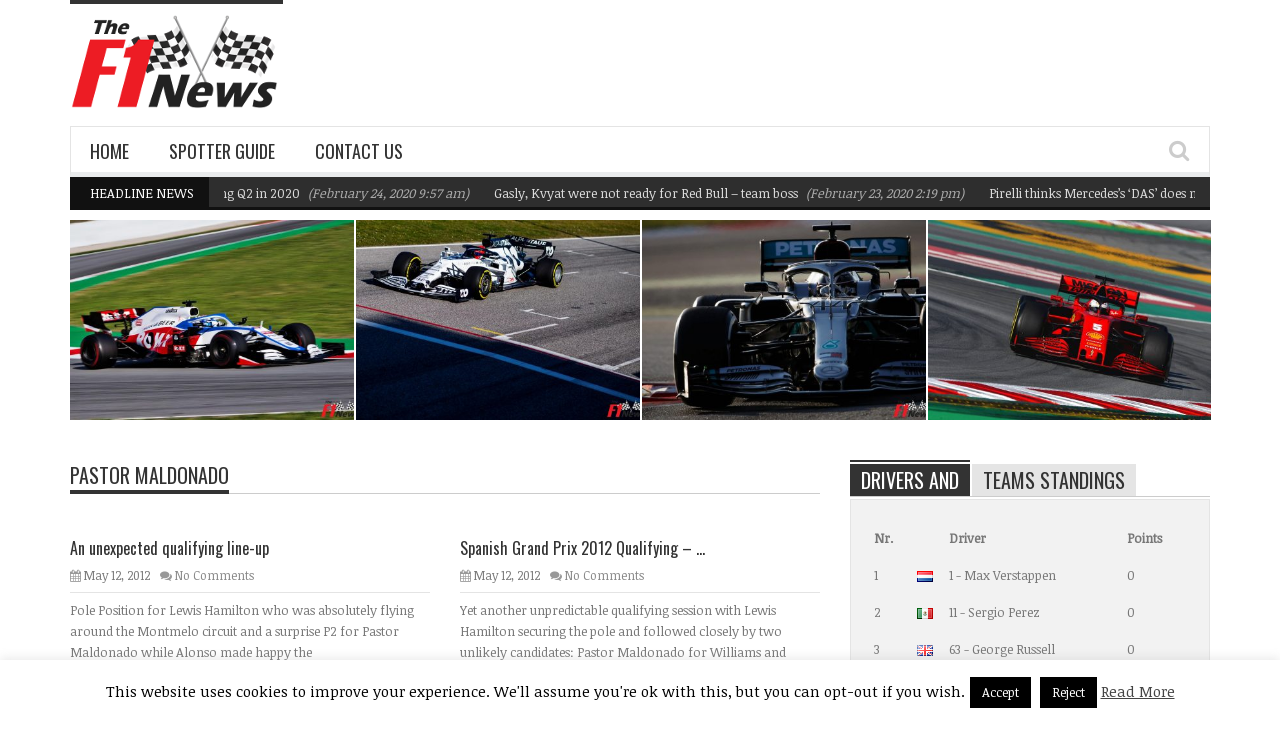

--- FILE ---
content_type: text/html; charset=UTF-8
request_url: https://thef1news.com/tag/pastor-maldonado/page/9/
body_size: 13205
content:
<!DOCTYPE html>
<!-- Bidvertiser2015670 -->
<!--[if IE 7]><html class="ie ie7" lang="en-US"><![endif]-->
<!--[if IE 8]><html class="ie ie8" lang="en-US"><![endif]-->
<!--[if !(IE 7) | !(IE 8)  ]><!--><html lang="en-US"><!--<![endif]-->
<head>
    <!-- 10FB0754-09C7-4238-807D-2A08F71C1DA7 -->
    <meta charset="UTF-8" />
    <link rel="pingback" href="https://thef1news.com/engine/xmlrpc.php" />
            <meta name="viewport" content="width=device-width, initial-scale=1.0, minimum-scale=1.0, maximum-scale=1.0, user-scalable=no">
						<link rel="shortcut icon" href="https://thef1news.com/engine/wp-content/uploads/2015/07/F1-Logo-favico1.jpg" type="image/x-icon" />
				<!-- For iPhone -->
		<link rel="apple-touch-icon-precomposed" href="https://thef1news.com/engine/wp-content/uploads/2015/07/F1-Logo-iPhone1.jpg">
				<!-- For iPhone 4 Retina display -->
		<link rel="apple-touch-icon-precomposed" sizes="114x114" href="https://thef1news.com/engine/wp-content/uploads/2015/07/F1-Logo-RiPhone.jpg">
				<!-- For iPad -->
		<link rel="apple-touch-icon-precomposed" sizes="72x72" href="https://thef1news.com/engine/wp-content/uploads/2015/07/F1-Logo-iPad1.jpg">
				<!-- For iPad Retina display -->
		<link rel="apple-touch-icon-precomposed" sizes="144x144" href="https://thef1news.com/engine/wp-content/uploads/2015/07/F1-Logo-RiPad1.jpg">
		<meta name='robots' content='noindex, follow' />
	<style>img:is([sizes="auto" i], [sizes^="auto," i]) { contain-intrinsic-size: 3000px 1500px }</style>
	
	<!-- This site is optimized with the Yoast SEO plugin v26.8 - https://yoast.com/product/yoast-seo-wordpress/ -->
	<title>Pastor Maldonado Archives - Page 9 of 9 - The F1 News</title>
	<meta property="og:locale" content="en_US" />
	<meta property="og:type" content="article" />
	<meta property="og:title" content="Pastor Maldonado Archives - Page 9 of 9 - The F1 News" />
	<meta property="og:url" content="https://thef1news.com/tag/pastor-maldonado/" />
	<meta property="og:site_name" content="The F1 News" />
	<meta property="og:image" content="https://thef1news.com/engine/wp-content/uploads/2015/07/theF1news-logo.png" />
	<meta property="og:image:width" content="213" />
	<meta property="og:image:height" content="105" />
	<meta property="og:image:type" content="image/png" />
	<meta name="twitter:card" content="summary_large_image" />
	<meta name="twitter:site" content="@theformula1blog" />
	<script type="application/ld+json" class="yoast-schema-graph">{"@context":"https://schema.org","@graph":[{"@type":"CollectionPage","@id":"https://thef1news.com/tag/pastor-maldonado/","url":"https://thef1news.com/tag/pastor-maldonado/page/9/","name":"Pastor Maldonado Archives - Page 9 of 9 - The F1 News","isPartOf":{"@id":"https://thef1news.com/#website"},"breadcrumb":{"@id":"https://thef1news.com/tag/pastor-maldonado/page/9/#breadcrumb"},"inLanguage":"en-US"},{"@type":"BreadcrumbList","@id":"https://thef1news.com/tag/pastor-maldonado/page/9/#breadcrumb","itemListElement":[{"@type":"ListItem","position":1,"name":"Home","item":"https://thef1news.com/"},{"@type":"ListItem","position":2,"name":"Pastor Maldonado"}]},{"@type":"WebSite","@id":"https://thef1news.com/#website","url":"https://thef1news.com/","name":"The F1 News","description":"Formula 1 news, rankings, photos and more on The F1 News.","potentialAction":[{"@type":"SearchAction","target":{"@type":"EntryPoint","urlTemplate":"https://thef1news.com/?s={search_term_string}"},"query-input":{"@type":"PropertyValueSpecification","valueRequired":true,"valueName":"search_term_string"}}],"inLanguage":"en-US"}]}</script>
	<!-- / Yoast SEO plugin. -->


<link rel='dns-prefetch' href='//stats.wp.com' />
<link rel='dns-prefetch' href='//fonts.googleapis.com' />
<link rel='dns-prefetch' href='//v0.wordpress.com' />
<link rel="alternate" type="application/rss+xml" title="The F1 News &raquo; Feed" href="https://thef1news.com/feed/" />
<link rel="alternate" type="application/rss+xml" title="The F1 News &raquo; Comments Feed" href="https://thef1news.com/comments/feed/" />
<link rel="alternate" type="application/rss+xml" title="The F1 News &raquo; Pastor Maldonado Tag Feed" href="https://thef1news.com/tag/pastor-maldonado/feed/" />
<script type="text/javascript">
/* <![CDATA[ */
window._wpemojiSettings = {"baseUrl":"https:\/\/s.w.org\/images\/core\/emoji\/16.0.1\/72x72\/","ext":".png","svgUrl":"https:\/\/s.w.org\/images\/core\/emoji\/16.0.1\/svg\/","svgExt":".svg","source":{"concatemoji":"https:\/\/thef1news.com\/engine\/wp-includes\/js\/wp-emoji-release.min.js"}};
/*! This file is auto-generated */
!function(s,n){var o,i,e;function c(e){try{var t={supportTests:e,timestamp:(new Date).valueOf()};sessionStorage.setItem(o,JSON.stringify(t))}catch(e){}}function p(e,t,n){e.clearRect(0,0,e.canvas.width,e.canvas.height),e.fillText(t,0,0);var t=new Uint32Array(e.getImageData(0,0,e.canvas.width,e.canvas.height).data),a=(e.clearRect(0,0,e.canvas.width,e.canvas.height),e.fillText(n,0,0),new Uint32Array(e.getImageData(0,0,e.canvas.width,e.canvas.height).data));return t.every(function(e,t){return e===a[t]})}function u(e,t){e.clearRect(0,0,e.canvas.width,e.canvas.height),e.fillText(t,0,0);for(var n=e.getImageData(16,16,1,1),a=0;a<n.data.length;a++)if(0!==n.data[a])return!1;return!0}function f(e,t,n,a){switch(t){case"flag":return n(e,"\ud83c\udff3\ufe0f\u200d\u26a7\ufe0f","\ud83c\udff3\ufe0f\u200b\u26a7\ufe0f")?!1:!n(e,"\ud83c\udde8\ud83c\uddf6","\ud83c\udde8\u200b\ud83c\uddf6")&&!n(e,"\ud83c\udff4\udb40\udc67\udb40\udc62\udb40\udc65\udb40\udc6e\udb40\udc67\udb40\udc7f","\ud83c\udff4\u200b\udb40\udc67\u200b\udb40\udc62\u200b\udb40\udc65\u200b\udb40\udc6e\u200b\udb40\udc67\u200b\udb40\udc7f");case"emoji":return!a(e,"\ud83e\udedf")}return!1}function g(e,t,n,a){var r="undefined"!=typeof WorkerGlobalScope&&self instanceof WorkerGlobalScope?new OffscreenCanvas(300,150):s.createElement("canvas"),o=r.getContext("2d",{willReadFrequently:!0}),i=(o.textBaseline="top",o.font="600 32px Arial",{});return e.forEach(function(e){i[e]=t(o,e,n,a)}),i}function t(e){var t=s.createElement("script");t.src=e,t.defer=!0,s.head.appendChild(t)}"undefined"!=typeof Promise&&(o="wpEmojiSettingsSupports",i=["flag","emoji"],n.supports={everything:!0,everythingExceptFlag:!0},e=new Promise(function(e){s.addEventListener("DOMContentLoaded",e,{once:!0})}),new Promise(function(t){var n=function(){try{var e=JSON.parse(sessionStorage.getItem(o));if("object"==typeof e&&"number"==typeof e.timestamp&&(new Date).valueOf()<e.timestamp+604800&&"object"==typeof e.supportTests)return e.supportTests}catch(e){}return null}();if(!n){if("undefined"!=typeof Worker&&"undefined"!=typeof OffscreenCanvas&&"undefined"!=typeof URL&&URL.createObjectURL&&"undefined"!=typeof Blob)try{var e="postMessage("+g.toString()+"("+[JSON.stringify(i),f.toString(),p.toString(),u.toString()].join(",")+"));",a=new Blob([e],{type:"text/javascript"}),r=new Worker(URL.createObjectURL(a),{name:"wpTestEmojiSupports"});return void(r.onmessage=function(e){c(n=e.data),r.terminate(),t(n)})}catch(e){}c(n=g(i,f,p,u))}t(n)}).then(function(e){for(var t in e)n.supports[t]=e[t],n.supports.everything=n.supports.everything&&n.supports[t],"flag"!==t&&(n.supports.everythingExceptFlag=n.supports.everythingExceptFlag&&n.supports[t]);n.supports.everythingExceptFlag=n.supports.everythingExceptFlag&&!n.supports.flag,n.DOMReady=!1,n.readyCallback=function(){n.DOMReady=!0}}).then(function(){return e}).then(function(){var e;n.supports.everything||(n.readyCallback(),(e=n.source||{}).concatemoji?t(e.concatemoji):e.wpemoji&&e.twemoji&&(t(e.twemoji),t(e.wpemoji)))}))}((window,document),window._wpemojiSettings);
/* ]]> */
</script>
<style id='wp-emoji-styles-inline-css' type='text/css'>

	img.wp-smiley, img.emoji {
		display: inline !important;
		border: none !important;
		box-shadow: none !important;
		height: 1em !important;
		width: 1em !important;
		margin: 0 0.07em !important;
		vertical-align: -0.1em !important;
		background: none !important;
		padding: 0 !important;
	}
</style>
<link rel='stylesheet' id='mediaelement-css' href='https://thef1news.com/engine/wp-includes/js/mediaelement/mediaelementplayer-legacy.min.css' type='text/css' media='all' />
<link rel='stylesheet' id='wp-mediaelement-css' href='https://thef1news.com/engine/wp-includes/js/mediaelement/wp-mediaelement.min.css' type='text/css' media='all' />
<style id='jetpack-sharing-buttons-style-inline-css' type='text/css'>
.jetpack-sharing-buttons__services-list{display:flex;flex-direction:row;flex-wrap:wrap;gap:0;list-style-type:none;margin:5px;padding:0}.jetpack-sharing-buttons__services-list.has-small-icon-size{font-size:12px}.jetpack-sharing-buttons__services-list.has-normal-icon-size{font-size:16px}.jetpack-sharing-buttons__services-list.has-large-icon-size{font-size:24px}.jetpack-sharing-buttons__services-list.has-huge-icon-size{font-size:36px}@media print{.jetpack-sharing-buttons__services-list{display:none!important}}.editor-styles-wrapper .wp-block-jetpack-sharing-buttons{gap:0;padding-inline-start:0}ul.jetpack-sharing-buttons__services-list.has-background{padding:1.25em 2.375em}
</style>
<link rel='stylesheet' id='cookie-law-info-css' href='https://thef1news.com/engine/wp-content/plugins/cookie-law-info/legacy/public/css/cookie-law-info-public.css' type='text/css' media='all' />
<link rel='stylesheet' id='cookie-law-info-gdpr-css' href='https://thef1news.com/engine/wp-content/plugins/cookie-law-info/legacy/public/css/cookie-law-info-gdpr.css' type='text/css' media='all' />
<link rel='stylesheet' id='parent-style-css' href='https://thef1news.com/engine/wp-content/themes/orion/style.css' type='text/css' media='all' />
<link rel='stylesheet' id='style-css' href='https://thef1news.com/engine/wp-content/themes/orion-child/style.css' type='text/css' media='all' />
<link rel='stylesheet' id='responsive-css' href='https://thef1news.com/engine/wp-content/themes/orion/css/responsive.css' type='text/css' media='all' />
<link rel='stylesheet' id='google_fonts-css' href='//fonts.googleapis.com/css?family=Noticia+Text%7COswald%7COswald%3A400%2C400italic%2C700%2C700italic&#038;subset=latin%2Cgreek-ext%2Ccyrillic%2Clatin-ext%2Cgreek%2Ccyrillic-ext%2Cvietnamese&#038;ver=6.8.3' type='text/css' media='all' />
<link rel='stylesheet' id='tablepress-default-css' href='https://thef1news.com/engine/wp-content/plugins/tablepress/css/build/default.css' type='text/css' media='all' />
<script type="text/javascript" src="https://thef1news.com/engine/wp-includes/js/jquery/jquery.min.js" id="jquery-core-js"></script>
<script type="text/javascript" src="https://thef1news.com/engine/wp-includes/js/jquery/jquery-migrate.min.js" id="jquery-migrate-js"></script>
<script type="text/javascript" id="cookie-law-info-js-extra">
/* <![CDATA[ */
var Cli_Data = {"nn_cookie_ids":[],"cookielist":[],"non_necessary_cookies":[],"ccpaEnabled":"","ccpaRegionBased":"","ccpaBarEnabled":"","strictlyEnabled":["necessary","obligatoire"],"ccpaType":"gdpr","js_blocking":"","custom_integration":"","triggerDomRefresh":"","secure_cookies":""};
var cli_cookiebar_settings = {"animate_speed_hide":"500","animate_speed_show":"500","background":"#fff","border":"#444","border_on":"","button_1_button_colour":"#000","button_1_button_hover":"#000000","button_1_link_colour":"#fff","button_1_as_button":"1","button_1_new_win":"","button_2_button_colour":"#333","button_2_button_hover":"#292929","button_2_link_colour":"#444","button_2_as_button":"","button_2_hidebar":"1","button_3_button_colour":"#000","button_3_button_hover":"#000000","button_3_link_colour":"#fff","button_3_as_button":"1","button_3_new_win":"","button_4_button_colour":"#000","button_4_button_hover":"#000000","button_4_link_colour":"#fff","button_4_as_button":"1","button_7_button_colour":"#61a229","button_7_button_hover":"#4e8221","button_7_link_colour":"#fff","button_7_as_button":"1","button_7_new_win":"","font_family":"inherit","header_fix":"","notify_animate_hide":"","notify_animate_show":"1","notify_div_id":"#cookie-law-info-bar","notify_position_horizontal":"right","notify_position_vertical":"bottom","scroll_close":"1","scroll_close_reload":"","accept_close_reload":"","reject_close_reload":"","showagain_tab":"1","showagain_background":"#fff","showagain_border":"#000","showagain_div_id":"#cookie-law-info-again","showagain_x_position":"40px","text":"#000","show_once_yn":"1","show_once":"5000","logging_on":"","as_popup":"","popup_overlay":"1","bar_heading_text":"","cookie_bar_as":"banner","popup_showagain_position":"bottom-right","widget_position":"left"};
var log_object = {"ajax_url":"https:\/\/thef1news.com\/engine\/wp-admin\/admin-ajax.php"};
/* ]]> */
</script>
<script type="text/javascript" src="https://thef1news.com/engine/wp-content/plugins/cookie-law-info/legacy/public/js/cookie-law-info-public.js" id="cookie-law-info-js"></script>
<link rel="https://api.w.org/" href="https://thef1news.com/wp-json/" /><link rel="alternate" title="JSON" type="application/json" href="https://thef1news.com/wp-json/wp/v2/tags/18" /><link rel="EditURI" type="application/rsd+xml" title="RSD" href="https://thef1news.com/engine/xmlrpc.php?rsd" />
<meta name="generator" content="WordPress 6.8.3" />
	<style>img#wpstats{display:none}</style>
		<!-- Global site tag (gtag.js) - Google Analytics -->
<script async src="https://www.googletagmanager.com/gtag/js?id=UA-15294929-1"></script>
<script>
  window.dataLayer = window.dataLayer || [];
  function gtag(){dataLayer.push(arguments);}
  gtag('js', new Date());

  gtag('config', 'UA-15294929-1');
</script>
<script type='text/javascript'>
/* <![CDATA[ */
var taqyeem = {"ajaxurl":"https://thef1news.com/engine/wp-admin/admin-ajax.php" , "your_rating":"Your Rating :"};
/* ]]> */
</script>

	<!--[if IE]>
		<meta http-equiv="X-UA-Compatible" content="IE=9; IE=8; IE=EmulateIE8; IE=EDGE" />
		<script src="https://thef1news.com/engine/wp-content/themes/orion/js/html5.js"></script>
	<![endif]-->
	<!--[if IE 8]>
		<link rel="stylesheet" href="https://thef1news.com/engine/wp-content/themes/orion/css/ie8.css" />
	<![endif]-->
	<style type="text/css" media="screen">
		::-moz-selection {background:#000; color:#fff;}
		::selection {background:#000; color:#fff;}
		
				h1, h2, h3, h4, h5, h6, .headersearch .search-box input[type=text],
		.widget_calendar table#wp-calendar caption,
		input#submit, button[type="submit"], input[type="submit"],
		.etabs li a, .caption-carousel .title, .dropcap
		{
							font-family:'Oswald', Arial, Helvetica, sans-serif;
				font-weight: normal;

					}

		.flexmenu a, .noMainmenu
		{
							font-family:'Oswald', Arial, Helvetica, sans-serif;
				font-weight: normal;

					}

		body, .flexmenu.fm-lg>ul>li>ul>li a, textarea, .review-item h5, .review-post .title h5
		{
							font:13px/21px 'Noticia Text', Arial, Helvetica, sans-serif;

					}

				body {
			background:#ffffff;
		}
		
		.header-logo a, .header-adds a{
			line-height:120px;
		}
		.line-head, .etabs li a:hover, .etabs li.active a,
		.widgettitle, .widgettitle:before,
		.pagination .pagi.current,
		.footerwidgettitle,
		.about-social li a,
		.owl_carousel .owl-controls.clickable .owl-buttons div:hover,
		.comment-navigation div a:hover,
		.single-nav a:hover,
		.review-final-score,
		.review-percentage .review-item .bar,
		input#submit, button[type="submit"], input[type="submit"],
		.single-tags h5, .edit-link a:hover,
		.dropcap.style1,
		.wpb_content_element .wpb_tabs_nav li,
		.counter-button,
		.tagcloud a span,
		.more-block:hover a, .more-block:hover .format,
		#back-top a
		{
			background-color:#333333;
		}
		a:hover,
		a h1:hover, a h2:hover, a h3:hover, a h4:hover, a h5:hover, a h6:hover,
		.lists-category li a:hover,
		.lists-category .all-category,
		.lists-category .all-category a,
		.detailholder.medium .detailmeta a:hover,
		.counter-desc .count:hover,
		.about-social li a:hover,
		.owl_carousel .owl-controls .owl-buttons div,
		.comment-navigation div a,
		.single-nav a,
		.pagination .pagi,
		.single-tags .tags a:hover,
		.author-title-social .author-social a:hover,
		input#submit:hover,
		button[type="submit"]:hover,
		input[type="submit"]:hover,
		.headersearch-button i:hover,
		.single-content a,
		.dropcap.style2,
		.dropcap.style3,
		.dropcap.style4	{
			color:#333333;
		}
		.block-title h4, block-title h1, .comment-reply-title span, .footer, .footer-wrap.dark .footer{
			border-bottom-color:#333333;
		}
		.etabs li.active{
			border-top-color:#333333;
		}
		.single-content blockquote{
			border-left-color:#333333;
		}
		.about-social li a,
		.pagination .pagi.current,
		.owl_carousel .owl-controls .owl-buttons div,
		.comment-navigation div a,
		.single-nav a,
		.pagination .pagi,
		input#submit, button[type="submit"], input[type="submit"],
		.dropcap.style1,
		.dropcap.style2,
		.dropcap.style4,
		.wpb_content_element .wpb_tabs_nav li,
		.counter-button,
		.more-block:hover a, .more-block:hover .format{
			border-color:#333333;
		}

		.ticker-wrap{
			background-color:#111111;
		}

		.mediaholder .point-final-score
		{
			background-color:#111111;
		}
			</style>
<!--[if lte IE 9]><link rel="stylesheet" type="text/css" href="https://thef1news.com/engine/wp-content/plugins/js_composer-old/assets/css/vc_lte_ie9.min.css" media="screen"><![endif]--><link rel="icon" href="https://thef1news.com/engine/wp-content/uploads/2015/10/cropped-thef1newsw-267x267.png" sizes="32x32" />
<link rel="icon" href="https://thef1news.com/engine/wp-content/uploads/2015/10/cropped-thef1newsw-267x267.png" sizes="192x192" />
<link rel="apple-touch-icon" href="https://thef1news.com/engine/wp-content/uploads/2015/10/cropped-thef1newsw-267x267.png" />
<meta name="msapplication-TileImage" content="https://thef1news.com/engine/wp-content/uploads/2015/10/cropped-thef1newsw.png" />
<noscript><style type="text/css"> .wpb_animate_when_almost_visible { opacity: 1; }</style></noscript></head>

<body class="archive paged tag tag-pastor-maldonado tag-18 paged-9 tag-paged-9 wp-theme-orion wp-child-theme-orion-child wpb-js-composer js-comp-ver-5.5.2 vc_responsive" itemscope="itemscope" itemtype="https://schema.org/WebPage">
<div class="section-wrap">
		<!-- SECTION HEADER -->
		<div class="header-wrap clearfix">
			<div class="container">
				<div class="header row-fluid clearfix">
					
					<!-- Header Logo-->
					<div class="header-logo span3">
												<a href="https://thef1news.com">
							<span class="line-head"></span>							<img class="logo-img" src="https://thef1news.com/engine/wp-content/uploads/2015/07/theF1news-logo.png" alt="The F1 News" width="213" height="105" data-logoretina="https://thef1news.com/engine/wp-content/uploads/2015/07/theF1news-logoR.png"/>
						</a>
					</div>

											<!-- Header Adds-->
						<div class="header-adds span9">
															
						</div>
									</div>
			</div>
						<div class="navigation" data-sticky="yes">
				<div class="container">
					<div class="row-fluid">
						<div class="span12">
							<!-- Header Navigation -->
							<nav class="nav-container clearfix" itemscope="itemscope" itemtype="https://schema.org/SiteNavigationElement">
								<div class="fm-button">
									<span class="fm-bar"></span>
									<span class="fm-bar"></span>
									<span class="fm-bar"></span>
								</div>
								<div class="nav-wrap flexmenu fm-lg" data-res="yes">
									<ul id="main_menu" class="menu"><li id="menu-item-7752" class="menu-item menu-item-type-custom menu-item-object-custom menu-item-home menu-item-7752"><a href="https://thef1news.com" title="The F1 News &#8211; Home">Home</a></li>
<li id="menu-item-23111" class="menu-item menu-item-type-post_type menu-item-object-page menu-item-23111"><a href="https://thef1news.com/spotter-guide/">Spotter Guide</a></li>
<li id="menu-item-21953" class="menu-item menu-item-type-post_type menu-item-object-page menu-item-21953"><a href="https://thef1news.com/contact-us/">Contact Us</a></li>
</ul>								</div>

								<a href="" class="headersearch-button"><i class="icon-search"></i></a>

								<div class="headersearch">
									<i class="icon-search bg"></i>
									<div class="search-box">
		<form action="https://thef1news.com" method="GET">
			<input type="text" name="s" id="s" value="Search Here and Press Enter ..." placeholder="Search Here and Press Enter ..." />
		</form>	      
</div>								</div>
							</nav>
						</div>
					</div>
				</div>
			</div>
						<div class="headlinenews">
				<div class="container">
					<div class="row-fluid">
						<div class="span12">
								<div class="ticker-wrap clearfix">
		<span class="titleticker">
			Headline News		</span>
		<div class="ticker_container">
			<div class="marquee-wrapper">
				<div class="marquee" id="marquee">
											<div class="marquee-list">
							<a href="https://thef1news.com/williams-f1-team-targeting-q2-in-2020/">Williams F1 Team targeting Q2 in 2020</a>
							<span>&#40;February 24, 2020 9:57 am&#41;</span>
						</div>
											<div class="marquee-list">
							<a href="https://thef1news.com/gasly-kvyat-were-not-ready-for-red-bull-team-boss/">Gasly, Kvyat were not ready for Red Bull &#8211; team boss</a>
							<span>&#40;February 23, 2020 2:19 pm&#41;</span>
						</div>
											<div class="marquee-list">
							<a href="https://thef1news.com/pirelli-thinks-mercedess-das-does-not-damage-tyres/">Pirelli thinks Mercedes&#8217;s &#8216;DAS&#8217; does not damage tyres</a>
							<span>&#40;February 22, 2020 12:58 pm&#41;</span>
						</div>
											<div class="marquee-list">
							<a href="https://thef1news.com/ferrari-aero-does-not-work-insiders-say/">Ferrari aero &#8216;does not work&#8217; insiders say</a>
							<span>&#40;February 21, 2020 9:14 am&#41;</span>
						</div>
											<div class="marquee-list">
							<a href="https://thef1news.com/not-only-williams-late-with-2019-car/">Not only Williams late with 2019 car</a>
							<span>&#40;February 15, 2019 11:06 am&#41;</span>
						</div>
									</div>
			</div>
			
		</div>
	</div>
						</div>
					</div>
				</div>
			</div>
					</div>
				<div class="container" itemprop="mainContentOfPage" itemscope="itemscope" itemtype="https://schema.org/Blog">
	<div class="carousel-wrap clearfix">
			<div class="latest-carousel block4">	
				<div class="owl_carousel" data-grid="4" >	
										<div class="post-24857 latest-carousel-item">
						<div class="mediaholder">
							<a href="https://thef1news.com/williams-f1-team-targeting-q2-in-2020/"><img width="440" height="310" src="https://thef1news.com/engine/wp-content/uploads/2020/02/George-Russell-210220-440x310.jpg" class="attachment-block4-three size-block4-three wp-post-image" alt="George Russell" decoding="async" fetchpriority="high" srcset="https://thef1news.com/engine/wp-content/uploads/2020/02/George-Russell-210220-440x310.jpg 440w, https://thef1news.com/engine/wp-content/uploads/2020/02/George-Russell-210220-570x402.jpg 570w, https://thef1news.com/engine/wp-content/uploads/2020/02/George-Russell-210220-100x70.jpg 100w" sizes="(max-width: 440px) 100vw, 440px" /></a><h2><a class="block-cat" href="https://thef1news.com/f1-news/" title="News">News</a> <a href="https://thef1news.com/williams-f1-team-targeting-q2-in-2020/">Williams F1 Team targeting Q2 in 2020</a></h2>						</div>
					</div>
					
					
										<div class="post-24865 latest-carousel-item">
						<div class="mediaholder">
							<a href="https://thef1news.com/gasly-kvyat-were-not-ready-for-red-bull-team-boss/"><img width="440" height="310" src="https://thef1news.com/engine/wp-content/uploads/2020/02/Daniil-Kvyat-15022020-440x310.jpg" class="attachment-block4-three size-block4-three wp-post-image" alt="Daniil Kvyat" decoding="async" srcset="https://thef1news.com/engine/wp-content/uploads/2020/02/Daniil-Kvyat-15022020-440x310.jpg 440w, https://thef1news.com/engine/wp-content/uploads/2020/02/Daniil-Kvyat-15022020-570x402.jpg 570w, https://thef1news.com/engine/wp-content/uploads/2020/02/Daniil-Kvyat-15022020-100x70.jpg 100w" sizes="(max-width: 440px) 100vw, 440px" /></a><h2><a class="block-cat" href="https://thef1news.com/f1-news/" title="News">News</a> <a href="https://thef1news.com/gasly-kvyat-were-not-ready-for-red-bull-team-boss/">Gasly, Kvyat were not ready for Red Bull &#8211; team boss</a></h2>						</div>
					</div>
					
					
										<div class="post-24862 latest-carousel-item">
						<div class="mediaholder">
							<a href="https://thef1news.com/pirelli-thinks-mercedess-das-does-not-damage-tyres/"><img width="440" height="310" src="https://thef1news.com/engine/wp-content/uploads/2020/02/Lewis-Hamilton-190220-440x310.jpg" class="attachment-block4-three size-block4-three wp-post-image" alt="Lewis Hamilton" decoding="async" srcset="https://thef1news.com/engine/wp-content/uploads/2020/02/Lewis-Hamilton-190220-440x310.jpg 440w, https://thef1news.com/engine/wp-content/uploads/2020/02/Lewis-Hamilton-190220-570x402.jpg 570w, https://thef1news.com/engine/wp-content/uploads/2020/02/Lewis-Hamilton-190220-100x70.jpg 100w" sizes="(max-width: 440px) 100vw, 440px" /></a><h2><a class="block-cat" href="https://thef1news.com/f1-news/" title="News">News</a> <a href="https://thef1news.com/pirelli-thinks-mercedess-das-does-not-damage-tyres/">Pirelli thinks Mercedes&#8217;s &#8216;DAS&#8217; does not damage tyres</a></h2>						</div>
					</div>
					
					
										<div class="post-24852 latest-carousel-item">
						<div class="mediaholder">
							<a href="https://thef1news.com/ferrari-aero-does-not-work-insiders-say/"><img width="440" height="310" src="https://thef1news.com/engine/wp-content/uploads/2020/02/Sebastian-Vettel-200220-440x310.jpg" class="attachment-block4-three size-block4-three wp-post-image" alt="Sebastian Vettel" decoding="async" srcset="https://thef1news.com/engine/wp-content/uploads/2020/02/Sebastian-Vettel-200220-440x310.jpg 440w, https://thef1news.com/engine/wp-content/uploads/2020/02/Sebastian-Vettel-200220-570x402.jpg 570w, https://thef1news.com/engine/wp-content/uploads/2020/02/Sebastian-Vettel-200220-100x70.jpg 100w" sizes="(max-width: 440px) 100vw, 440px" /></a><h2><a class="block-cat" href="https://thef1news.com/f1-news/" title="News">News</a> <a href="https://thef1news.com/ferrari-aero-does-not-work-insiders-say/">Ferrari aero &#8216;does not work&#8217; insiders say</a></h2>						</div>
					</div>
					
					
										<div class="post-24730 latest-carousel-item">
						<div class="mediaholder">
							<a href="https://thef1news.com/not-only-williams-late-with-2019-car/"><img width="440" height="310" src="https://thef1news.com/engine/wp-content/uploads/2019/02/Haas-VF-19-150219-440x310.jpg" class="attachment-block4-three size-block4-three wp-post-image" alt="Haas VF 19 Render" decoding="async" srcset="https://thef1news.com/engine/wp-content/uploads/2019/02/Haas-VF-19-150219-440x310.jpg 440w, https://thef1news.com/engine/wp-content/uploads/2019/02/Haas-VF-19-150219-570x402.jpg 570w, https://thef1news.com/engine/wp-content/uploads/2019/02/Haas-VF-19-150219-100x70.jpg 100w" sizes="(max-width: 440px) 100vw, 440px" /></a><h2><a class="block-cat" href="https://thef1news.com/f1-news/" title="News">News</a> <a href="https://thef1news.com/not-only-williams-late-with-2019-car/">Not only Williams late with 2019 car</a></h2>						</div>
					</div>
					
					
									</div>
			</div>
	</div>
 <div class="row-fluid">		<div class="span8 single-page">		<div class="block-title">			<h1>									Pastor Maldonado							</h1>		</div>								<div class="archives">			<div class="row-fluid">									<div class="span6"><div class="post-6102 big-post blog-item"><div class="mediaholder medium"></div><div class="detailholder medium"><h3><a href="https://thef1news.com/an-unexpected-qualifying-line-up/" title="An unexpected qualifying line-up">An unexpected qualifying line-up</a></h3><div class="detailmeta"><span class="time"><i class="icon-calendar"></i>May 12, 2012</span><span class="comments"><i class="icon-comments"></i><a href="https://thef1news.com/an-unexpected-qualifying-line-up/#respond">No Comments</a></span></div><p>Pole Position for Lewis Hamilton who was absolutely flying around the Montmelo circuit and a surprise P2 for Pastor Maldonado while Alonso made happy the</p></div></div></div>									<div class="span6"><div class="post-6095 big-post blog-item"><div class="mediaholder medium"><div class="caption-link"><a href="" title="" class="show-image caption-type first"><i class="icon-search"></i></a><a href="https://thef1news.com/spanish-grand-prix-2012-qualifying-results/" title="Spanish Grand Prix 2012 Qualifying &#8211; Results"><i class="icon-plus"></i></a></div><a href="https://thef1news.com/spanish-grand-prix-2012-qualifying-results/" title=""></a></div><div class="detailholder medium"><h3><a href="https://thef1news.com/spanish-grand-prix-2012-qualifying-results/" title="Spanish Grand Prix 2012 Qualifying &#8211; Results">Spanish Grand Prix 2012 Qualifying &#8211; ...</a></h3><div class="detailmeta"><span class="time"><i class="icon-calendar"></i>May 12, 2012</span><span class="comments"><i class="icon-comments"></i><a href="https://thef1news.com/spanish-grand-prix-2012-qualifying-results/#respond">No Comments</a></span></div><p>Yet another unpredictable qualifying session with Lewis Hamilton securing the pole and followed closely by two unlikely candidates: Pastor Maldonado for Williams and Fernando Alonso</p></div></div></div><div class="clearfix"></div>									<div class="span6"><div class="post-6091 big-post blog-item"><div class="mediaholder medium"></div><div class="detailholder medium"><h3><a href="https://thef1news.com/spain-2012-qualifying-lewis-hamilton-takes-pole-position/" title="Spain 2012 Qualifying: Lewis Hamilton takes pole position">Spain 2012 Qualifying: Lewis Hamilton takes...</a></h3><div class="detailmeta"><span class="time"><i class="icon-calendar"></i>May 12, 2012</span><span class="comments"><i class="icon-comments"></i><a href="https://thef1news.com/spain-2012-qualifying-lewis-hamilton-takes-pole-position/#respond">No Comments</a></span></div><p>Lewis Hamilton has taken pole position in the 2012 Formula 1 Spanish Grand Prix.  The Briton is joined on the front row of the grid</p></div></div></div>									<div class="span6"><div class="post-4817 big-post blog-item"><div class="mediaholder medium"></div><div class="detailholder medium"><h3><a href="https://thef1news.com/williams-a-weekend-to-forget/" title="Bahrain 2012 Race &#8211; Williams: &#8220;A weekend to forget&#8221;">Bahrain 2012 Race &#8211; Williams: &#8220;...</a></h3><div class="detailmeta"><span class="time"><i class="icon-calendar"></i>Apr 23, 2012</span><span class="comments"><i class="icon-comments"></i><a href="https://thef1news.com/williams-a-weekend-to-forget/#respond">No Comments</a></span></div><p>After a near perfect weekend in China Williams hopes for a good results were shattered this weekend by a double retirement. Pastor Maldonado and Bruno</p></div></div></div><div class="clearfix"></div>									<div class="span6"><div class="post-4675 big-post blog-item"><div class="mediaholder medium"></div><div class="detailholder medium"><h3><a href="https://thef1news.com/bahrain-2012-qualifying-williams-f1-a-relatively-tough-day/" title="Bahrain 2012 Qualifying &#8211; Williams F1: &#8220;A relatively tough day&#8221;">Bahrain 2012 Qualifying &#8211; Williams F1...</a></h3><div class="detailmeta"><span class="time"><i class="icon-calendar"></i>Apr 21, 2012</span><span class="comments"><i class="icon-comments"></i><a href="https://thef1news.com/bahrain-2012-qualifying-williams-f1-a-relatively-tough-day/#respond">No Comments</a></span></div><p>Williams had a day to forget today. Bruno Senna qualified 15th, and suffered from the other teams being relatively close in their times. Pastor Maldonado</p></div></div></div>									<div class="span6"><div class="post-4672 big-post blog-item"><div class="mediaholder medium"></div><div class="detailholder medium"><h3><a href="https://thef1news.com/more-bad-luck-for-pastor-maldonado/" title="More bad luck for Pastor Maldonado">More bad luck for Pastor Maldonado</a></h3><div class="detailmeta"><span class="time"><i class="icon-calendar"></i>Apr 21, 2012</span><span class="comments"><i class="icon-comments"></i><a href="https://thef1news.com/more-bad-luck-for-pastor-maldonado/#respond">No Comments</a></span></div><p>After crashing in Australia, loosing his engine in Malaysia he finally seemed to change his luck in China when he managed to score points, and</p></div></div></div><div class="clearfix"></div>									<div class="span6"><div class="post-4572 big-post blog-item"><div class="mediaholder medium"></div><div class="detailholder medium"><h3><a href="https://thef1news.com/china-2012-race-williams-f1-reaction/" title="China 2012 Race: Williams F1 Reaction">China 2012 Race: Williams F1 Reaction</a></h3><div class="detailmeta"><span class="time"><i class="icon-calendar"></i>Apr 15, 2012</span><span class="comments"><i class="icon-comments"></i><a href="https://thef1news.com/china-2012-race-williams-f1-reaction/#respond">No Comments</a></span></div><p>A great early birthday present for Frank Williams tomorrow, with a 7th and 8th for Bruno Senna and Pastor Maldonado respectively.  Bruno Senna started the</p></div></div></div>									<div class="span6"><div class="post-3579 big-post blog-item"><div class="mediaholder medium"></div><div class="detailholder medium"><h3><a href="https://thef1news.com/william-lost-its-title-sponsor-but/" title="William has lost it’s title sponsor but…">William has lost it’s title sponsor but�...</a></h3><div class="detailmeta"><span class="time"><i class="icon-calendar"></i>Jan 05, 2012</span><span class="comments"><i class="icon-comments"></i><a href="https://thef1news.com/william-lost-its-title-sponsor-but/#respond">No Comments</a></span></div><p>As many of you might already know, the contract between AT&amp;T and Williams F1 Team expired in December and has not been renewed. This news</p></div></div></div><div class="clearfix"></div>				<div class="span12"><div class='pagination'><a class='pagi arrow' href='https://thef1news.com/tag/pastor-maldonado/'>&laquo;</a><a class='pagi arrow' href='https://thef1news.com/tag/pastor-maldonado/page/8/'>&lsaquo;</a><a class='pagi' href='https://thef1news.com/tag/pastor-maldonado/page/7/' class='inactive' >7</a><a class='pagi' href='https://thef1news.com/tag/pastor-maldonado/page/8/' class='inactive' >8</a><span class='pagi current'>9</span></div>
</div>			</div>		</div>		</div>			<div class="sidebar span4">			<div id="tabber-tab-2" class="widget widget_tabber-tab"><div class="tabber-widget"><ul class="etabs"></ul><div id="text-2" class="st-tab"><a href="#" class="tab">Drivers and</a>			<div class="textwidget">
<table id="tablepress-1" class="tablepress tablepress-id-1">
<thead>
<tr class="row-1">
	<th class="column-1">Nr.</th><td class="column-2"></td><th class="column-3">Driver</th><th class="column-4">Points</th>
</tr>
</thead>
<tbody class="row-striping row-hover">
<tr class="row-2">
	<td class="column-1">1</td><td class="column-2"><img src="https://thef1news.com/engine/wp-content/uploads/2015/10/blank.png" class="flag flag-nl" alt="Netherlands" height="11" width="16"/></td><td class="column-3">1 - Max Verstappen</td><td class="column-4">0</td>
</tr>
<tr class="row-3">
	<td class="column-1">2</td><td class="column-2"><img src="https://thef1news.com/engine/wp-content/uploads/2015/10/blank.png" class="flag flag-mx" alt="Mexico" height="11" width="16"/></td><td class="column-3">11 - Sergio Perez</td><td class="column-4">0</td>
</tr>
<tr class="row-4">
	<td class="column-1">3</td><td class="column-2"><img src="https://thef1news.com/engine/wp-content/uploads/2015/10/blank.png" class="flag flag-gb" alt="United Kingdom" height="11" width="16"/></td><td class="column-3">63 - George Russell</td><td class="column-4">0</td>
</tr>
<tr class="row-5">
	<td class="column-1">4</td><td class="column-2"><img src="https://thef1news.com/engine/wp-content/uploads/2015/10/blank.png" class="flag flag-gb" alt="United Kingdom" height="11" width="16"/></td><td class="column-3">44 - Lewis Hamilton</td><td class="column-4">0</td>
</tr>
<tr class="row-6">
	<td class="column-1">5</td><td class="column-2"><img src="https://thef1news.com/engine/wp-content/uploads/2015/10/blank.png" class="flag flag-mc" alt="Monaco" height="11" width="16"/></td><td class="column-3">16 - Charles Leclerc</td><td class="column-4">0</td>
</tr>
<tr class="row-7">
	<td class="column-1">6</td><td class="column-2"><img src="https://thef1news.com/engine/wp-content/uploads/2015/10/blank.png" class="flag flag-es" alt="Spain" height="11" width="16"/></td><td class="column-3">55 - Carlos Sainz Jr</td><td class="column-4">0</td>
</tr>
<tr class="row-8">
	<td class="column-1">7</td><td class="column-2"><img src="https://thef1news.com/engine/wp-content/uploads/2015/10/blank.png" class="flag flag-au" alt="Australia" height="11" width="16"/></td><td class="column-3">81 - Oscar Piastri</td><td class="column-4">0</td>
</tr>
<tr class="row-9">
	<td class="column-1">8</td><td class="column-2"><img src="https://thef1news.com/engine/wp-content/uploads/2015/10/blank.png" class="flag flag-gb" alt="United Kingdom" height="11" width="16"/></td><td class="column-3">04 - Lando Noris</td><td class="column-4">0</td>
</tr>
<tr class="row-10">
	<td class="column-1">9</td><td class="column-2"><img src="https://thef1news.com/engine/wp-content/uploads/2015/10/blank.png" class="flag flag-ca" alt="Canada" height="11" width="16"/></td><td class="column-3">18 - Lance Stroll</td><td class="column-4">0</td>
</tr>
<tr class="row-11">
	<td class="column-1">10</td><td class="column-2"><img src="https://thef1news.com/engine/wp-content/uploads/2015/10/blank.png" class="flag flag-es" alt="Spain" height="11" width="16"/></td><td class="column-3">14 - Fernando Alonso</td><td class="column-4">0</td>
</tr>
<tr class="row-12">
	<td class="column-1">11</td><td class="column-2"><img src="https://thef1news.com/engine/wp-content/uploads/2015/10/blank.png" class="flag flag-fr" alt="France" height="11" width="16"/></td><td class="column-3">31 - Esteban Ocon</td><td class="column-4">0</td>
</tr>
<tr class="row-13">
	<td class="column-1">12</td><td class="column-2"><img src="https://thef1news.com/engine/wp-content/uploads/2015/10/blank.png" class="flag flag-fr" alt="France" height="11" width="16"/></td><td class="column-3">10 - Pierre Gasly</td><td class="column-4">0</td>
</tr>
<tr class="row-14">
	<td class="column-1">13</td><td class="column-2"><img src="https://thef1news.com/engine/wp-content/uploads/2015/10/blank.png" class="flag flag-th" alt="Thailand" height="11" width="16"/></td><td class="column-3">23 - Alexander Albon</td><td class="column-4">0</td>
</tr>
<tr class="row-15">
	<td class="column-1">14</td><td class="column-2"><img src="https://thef1news.com/engine/wp-content/uploads/2015/10/blank.png" class="flag flag-us" alt="U.S.A." height="11" width="16"/></td><td class="column-3">2 - Logan Seargent</td><td class="column-4">0</td>
</tr>
<tr class="row-16">
	<td class="column-1">15</td><td class="column-2"><img src="https://thef1news.com/engine/wp-content/uploads/2015/10/blank.png" class="flag flag-jp" alt="Japan" height="11" width="16"/></td><td class="column-3">22 - Yuki Tsunoda</td><td class="column-4">0</td>
</tr>
<tr class="row-17">
	<td class="column-1">16</td><td class="column-2"><img src="https://thef1news.com/engine/wp-content/uploads/2015/10/blank.png" class="flag flag-au" alt="Australia" height="11" width="16"/></td><td class="column-3">03 - Daniel Ricciardo</td><td class="column-4">0</td>
</tr>
<tr class="row-18">
	<td class="column-1">17</td><td class="column-2"><img src="https://thef1news.com/engine/wp-content/uploads/2015/10/blank.png" class="flag flag-fi" alt="Finland" height="11" width="16"/></td><td class="column-3">77 - Valtteri Bottas</td><td class="column-4">0</td>
</tr>
<tr class="row-19">
	<td class="column-1">18</td><td class="column-2"><img src="https://thef1news.com/engine/wp-content/uploads/2015/10/blank.png" class="flag flag-cn" alt="China" height="11" width="16"/></td><td class="column-3">24 - Zhou Guanyu</td><td class="column-4">0</td>
</tr>
<tr class="row-20">
	<td class="column-1">19</td><td class="column-2"><img src="https://thef1news.com/engine/wp-content/uploads/2015/10/blank.png" class="flag flag-de" alt="Germany" height="11" width="16"/></td><td class="column-3">27 - Nico Hulkenberg</td><td class="column-4">0</td>
</tr>
<tr class="row-21">
	<td class="column-1">20</td><td class="column-2"><img src="https://thef1news.com/engine/wp-content/uploads/2015/10/blank.png" class="flag flag-dk" alt="Denmark" height="11" width="16"/></td><td class="column-3">20 - Kevin Magnussen</td><td class="column-4">0</td>
</tr>
</tbody>
</table>
<!-- #tablepress-1 from cache --></div>
		</div><div id="text-3" class="st-tab"><a href="#" class="tab">Teams Standings</a>			<div class="textwidget">
<table id="tablepress-3" class="tablepress tablepress-id-3">
<thead>
<tr class="row-1">
	<th class="column-1">Nr.</th><td class="column-2"></td><th class="column-3">Team</th><th class="column-4">Points</th>
</tr>
</thead>
<tbody class="row-striping row-hover">
<tr class="row-2">
	<td class="column-1">1</td><td class="column-2"><img src="https://thef1news.com/engine/wp-content/uploads/2015/10/blank.png" class="flag flag-at" alt="Austria" height="11" width="16"/></td><td class="column-3">Red Bull Racing</td><td class="column-4">0</td>
</tr>
<tr class="row-3">
	<td class="column-1">2</td><td class="column-2"><img src="https://thef1news.com/engine/wp-content/uploads/2015/10/blank.png" class="flag flag-de" alt="Germany" height="11" width="16"/></td><td class="column-3">Mercedes</td><td class="column-4">0</td>
</tr>
<tr class="row-4">
	<td class="column-1">3</td><td class="column-2"><img src="https://thef1news.com/engine/wp-content/uploads/2015/10/blank.png" class="flag flag-it" alt="Italy" height="11" width="16"/></td><td class="column-3">Ferrari</td><td class="column-4">0</td>
</tr>
<tr class="row-5">
	<td class="column-1">4</td><td class="column-2"><img src="https://thef1news.com/engine/wp-content/uploads/2015/10/blank.png" class="flag flag-gb" alt="United Kingdom" height="11" width="16"/></td><td class="column-3">McLaren</td><td class="column-4">0</td>
</tr>
<tr class="row-6">
	<td class="column-1">6</td><td class="column-2"><img src="https://thef1news.com/engine/wp-content/uploads/2015/10/blank.png" class="flag flag-gb" alt="United Kingdom" height="11" width="16"/></td><td class="column-3">Aston Martin</td><td class="column-4">0</td>
</tr>
<tr class="row-7">
	<td class="column-1">5</td><td class="column-2"><img src="https://thef1news.com/engine/wp-content/uploads/2015/10/blank.png" class="flag flag-fr" alt="France" height="11" width="16"/></td><td class="column-3">Alpine</td><td class="column-4">0</td>
</tr>
<tr class="row-8">
	<td class="column-1">7</td><td class="column-2"><img src="https://thef1news.com/engine/wp-content/uploads/2015/10/blank.png" class="flag flag-gb" alt="United Kingdom" height="11" width="16"/></td><td class="column-3">Williams</td><td class="column-4">0</td>
</tr>
<tr class="row-9">
	<td class="column-1">8</td><td class="column-2"><img src="https://thef1news.com/engine/wp-content/uploads/2015/10/blank.png" class="flag flag-ch" alt="Switzerland" height="11" width="16"/></td><td class="column-3">Kick Sauber</td><td class="column-4">0</td>
</tr>
<tr class="row-10">
	<td class="column-1">9</td><td class="column-2"><img src="https://thef1news.com/engine/wp-content/uploads/2015/10/blank.png" class="flag flag-it" alt="Italy" height="11" width="16"/></td><td class="column-3">RB</td><td class="column-4">0</td>
</tr>
<tr class="row-11">
	<td class="column-1">10</td><td class="column-2"><img src="https://thef1news.com/engine/wp-content/uploads/2015/10/blank.png" class="flag flag-us" alt="United States" height="11" width="16"/></td><td class="column-3">Haas F1 Team</td><td class="column-4">0</td>
</tr>
</tbody>
</table>
<!-- #tablepress-3 from cache --></div>
		</div></div></div><div id="social-counter-2" class="widget widget_social-counter"><h2 class="widgettitle">Social Counter</h2>		
		<div class="social-counters">
						<div class="counter clearfix">
				<div class="counter-icon"><i class="icon-rss"></i></div>
				<div class="counter-desc">
					<a href="https://feeds.feedburner.com/thef1-news" target="_blank"  class="count">Subscribe Us</a>
					<br/>
					<span>To RSS Feed</span>
				</div>
				<a class="counter-button" href="https://feeds.feedburner.com/thef1-news" target="_blank" >Subscribe</a>
			</div>
						
						<div class="counter clearfix">
				<div class="counter-icon"><i class="icon-twitter"></i></div>
				<div class="counter-desc">
					<a href="//www.twitter.com/TheFormula1Blog" target="_blank"  class="count">Follow Us</a>
					<br/>
					<span>8,558 Followers</span>
				</div>
				<a class="counter-button" href="//www.twitter.com/TheFormula1Blog" target="_blank" >Follow</a>
			</div>
									<div class="counter clearfix">
				<div class="counter-icon"><i class="icon-facebook"></i></div>
				<div class="counter-desc">
					<a href="https://www.facebook.com/thef1news" target="_blank"  class="count">Like Us</a>
					<br/>
					<span>5,559 Likes</span>
				</div>
				<a class="counter-button"  href="https://www.facebook.com/thef1news" target="_blank" >Like</a>
			</div>
									
					</div>
		
	</div>		</div>	</div></div>
    	<div class="footer-wrap clearfix">
		<div class="container">
			<div class="row-fluid">
				<div class="span12">
					<div class="footer-widget clearfix">
						<div class="row-fluid">
																	<!-- Widget 1 -->
		<div class="span4 first">
			<div id="widget-about-2" class="footer_widget widget_widget-about"><h2 class="footerwidgettitle">About The Site</h2><div class="about-wrap"><a class="about-img" href="https://thef1news.com"><span class="line-head"></span><img src="https://thef1news.com/engine/wp-content/uploads/2015/07/theF1news-logo.png" alt="The F1 News" /></a><ul class="about-social clearfix"><li><a href="https://feeds.feedburner.com/thef1-news" aria-hidden="true" class="icon-rss" target="_blank"></a></li><li><a href="https://twitter.com/TheFormula1Blog" aria-hidden="true" class="icon-twitter" target="_blank"></a></li><li><a href="https://www.facebook.com/thef1news" aria-hidden="true" class="icon-facebook" target="_blank"></a></li></ul></div></div>		</div>
			
		<!-- Widget 2 -->
		<div class="span4">
			<div id="reedwan_comments-2" class="footer_widget widget_reedwan_comments"><h2 class="footerwidgettitle">Recent Comments</h2><div class="widget-block">				<div class="clearfix small-post first">
					<div class="mediaholder">
						<a href="https://thef1news.com/f1-veteran-olivier-panis-also-dislikes-new-f1-era/#comment-9062" title="nickname">
													</a>
					</div>
					<div class="detailholder">
						<a class="title" href="https://thef1news.com/f1-veteran-olivier-panis-also-dislikes-new-f1-era/#comment-9062" title="nickname">
							<h4>I couldn't agree more with Panis. Formula one, like all</h4>
						</a>
						<span class="desc">
							 By nickname						</span>
						<a class="more" href="https://thef1news.com/f1-veteran-olivier-panis-also-dislikes-new-f1-era/#comment-9062">
							View more 						</a>
					</div>
				</div>
							<div class="clearfix small-post last">
					<div class="mediaholder">
						<a href="https://thef1news.com/rule-changes-will-allow-honda-renault-to-catch-up-wolff/#comment-2105" title="CESAR CUEVA">
													</a>
					</div>
					<div class="detailholder">
						<a class="title" href="https://thef1news.com/rule-changes-will-allow-honda-renault-to-catch-up-wolff/#comment-2105" title="CESAR CUEVA">
							<h4>Seria lo mejor que pueden hacer para,que sea mas competitivo.</h4>
						</a>
						<span class="desc">
							 By CESAR CUEVA						</span>
						<a class="more" href="https://thef1news.com/rule-changes-will-allow-honda-renault-to-catch-up-wolff/#comment-2105">
							View more 						</a>
					</div>
				</div>
			</div></div>		</div>
			
		<!-- Widget 3 -->
		<div class="span4 last">
			<div id="reedwan_popular_categories-2" class="footer_widget widget_reedwan_popular_categories"><h2 class="footerwidgettitle">Hot Category</h2><ul><li><a href="https://thef1news.com/f1-news/">News</a><span class="cat-num">2902</span></li><li><a href="https://thef1news.com/top-stories/">Top Stories</a><span class="cat-num">541</span></li><li><a href="https://thef1news.com/results/">Results</a><span class="cat-num">330</span></li><li><a href="https://thef1news.com/chit-chat/">Chit Chat</a><span class="cat-num">141</span></li><li><a href="https://thef1news.com/reactions/">Reactions</a><span class="cat-num">115</span></li><li><a href="https://thef1news.com/old/">Old</a><span class="cat-num">22</span></li></ul></div>		</div>													</div>
					</div>
											<div class="footer clearfix">
														<div class="footer-left">
								<div class="credits">
									Copyright © 2014-2020 The F1 News, some rights reserved.								</div>
							</div>
																					<div class="footer-right">
								<div class="bottom-menu">
									<ul id="bottomNav" class="menu"><li id="menu-item-21956" class="menu-item menu-item-type-post_type menu-item-object-page current_page_parent menu-item-21956"><a href="https://thef1news.com/news/">News</a></li>
<li id="menu-item-21954" class="menu-item menu-item-type-post_type menu-item-object-page menu-item-21954"><a href="https://thef1news.com/cookie-policy/">Cookie Policy</a></li>
<li id="menu-item-21955" class="menu-item menu-item-type-post_type menu-item-object-page menu-item-21955"><a href="https://thef1news.com/privacy-policy/">Privacy Policy</a></li>
</ul>								</div>
							</div>
													</div>
									</div>
			</div>
		</div>
	</div>
	<div id="back-top">
		<a href="#top"><span class="icon-angle-up"></span></a>
	</div>
	</div>
<script type="speculationrules">
{"prefetch":[{"source":"document","where":{"and":[{"href_matches":"\/*"},{"not":{"href_matches":["\/engine\/wp-*.php","\/engine\/wp-admin\/*","\/engine\/wp-content\/uploads\/*","\/engine\/wp-content\/*","\/engine\/wp-content\/plugins\/*","\/engine\/wp-content\/themes\/orion-child\/*","\/engine\/wp-content\/themes\/orion\/*","\/*\\?(.+)"]}},{"not":{"selector_matches":"a[rel~=\"nofollow\"]"}},{"not":{"selector_matches":".no-prefetch, .no-prefetch a"}}]},"eagerness":"conservative"}]}
</script>
<!--googleoff: all--><div id="cookie-law-info-bar" data-nosnippet="true"><span>This website uses cookies to improve your experience. We'll assume you're ok with this, but you can opt-out if you wish.<a href="https://thef1news.com/" data-cli_action="accept" id="CONSTANT_OPEN_URL" class="medium cli-plugin-button cli-plugin-main-button cookie_action_close_header cli_action_button wt-cli-accept-btn">Accept</a> <a role='button' id="cookie_action_close_header_reject" class="medium cli-plugin-button cli-plugin-main-button cookie_action_close_header_reject cli_action_button wt-cli-reject-btn" data-cli_action="reject">Reject</a> <a href="https://thef1news.com/cookie-policy/" id="CONSTANT_OPEN_URL" target="_blank" class="cli-plugin-main-link">Read More</a></span></div><div id="cookie-law-info-again" data-nosnippet="true"><span id="cookie_hdr_showagain">Cookies Policy</span></div><div class="cli-modal" data-nosnippet="true" id="cliSettingsPopup" tabindex="-1" role="dialog" aria-labelledby="cliSettingsPopup" aria-hidden="true">
  <div class="cli-modal-dialog" role="document">
	<div class="cli-modal-content cli-bar-popup">
		  <button type="button" class="cli-modal-close" id="cliModalClose">
			<svg class="" viewBox="0 0 24 24"><path d="M19 6.41l-1.41-1.41-5.59 5.59-5.59-5.59-1.41 1.41 5.59 5.59-5.59 5.59 1.41 1.41 5.59-5.59 5.59 5.59 1.41-1.41-5.59-5.59z"></path><path d="M0 0h24v24h-24z" fill="none"></path></svg>
			<span class="wt-cli-sr-only">Close</span>
		  </button>
		  <div class="cli-modal-body">
			<div class="cli-container-fluid cli-tab-container">
	<div class="cli-row">
		<div class="cli-col-12 cli-align-items-stretch cli-px-0">
			<div class="cli-privacy-overview">
				<h4>Privacy Overview</h4>				<div class="cli-privacy-content">
					<div class="cli-privacy-content-text">This website uses cookies to improve your experience while you navigate through the website. Out of these, the cookies that are categorized as necessary are stored on your browser as they are essential for the working of basic functionalities of the website. We also use third-party cookies that help us analyze and understand how you use this website. These cookies will be stored in your browser only with your consent. You also have the option to opt-out of these cookies. But opting out of some of these cookies may affect your browsing experience.</div>
				</div>
				<a class="cli-privacy-readmore" aria-label="Show more" role="button" data-readmore-text="Show more" data-readless-text="Show less"></a>			</div>
		</div>
		<div class="cli-col-12 cli-align-items-stretch cli-px-0 cli-tab-section-container">
												<div class="cli-tab-section">
						<div class="cli-tab-header">
							<a role="button" tabindex="0" class="cli-nav-link cli-settings-mobile" data-target="necessary" data-toggle="cli-toggle-tab">
								Necessary							</a>
															<div class="wt-cli-necessary-checkbox">
									<input type="checkbox" class="cli-user-preference-checkbox"  id="wt-cli-checkbox-necessary" data-id="checkbox-necessary" checked="checked"  />
									<label class="form-check-label" for="wt-cli-checkbox-necessary">Necessary</label>
								</div>
								<span class="cli-necessary-caption">Always Enabled</span>
													</div>
						<div class="cli-tab-content">
							<div class="cli-tab-pane cli-fade" data-id="necessary">
								<div class="wt-cli-cookie-description">
									Necessary cookies are absolutely essential for the website to function properly. This category only includes cookies that ensures basic functionalities and security features of the website. These cookies do not store any personal information.								</div>
							</div>
						</div>
					</div>
																	<div class="cli-tab-section">
						<div class="cli-tab-header">
							<a role="button" tabindex="0" class="cli-nav-link cli-settings-mobile" data-target="non-necessary" data-toggle="cli-toggle-tab">
								Non-necessary							</a>
															<div class="cli-switch">
									<input type="checkbox" id="wt-cli-checkbox-non-necessary" class="cli-user-preference-checkbox"  data-id="checkbox-non-necessary" checked='checked' />
									<label for="wt-cli-checkbox-non-necessary" class="cli-slider" data-cli-enable="Enabled" data-cli-disable="Disabled"><span class="wt-cli-sr-only">Non-necessary</span></label>
								</div>
													</div>
						<div class="cli-tab-content">
							<div class="cli-tab-pane cli-fade" data-id="non-necessary">
								<div class="wt-cli-cookie-description">
									Any cookies that may not be particularly necessary for the website to function and is used specifically to collect user personal data via analytics, ads, other embedded contents are termed as non-necessary cookies. It is mandatory to procure user consent prior to running these cookies on your website.								</div>
							</div>
						</div>
					</div>
										</div>
	</div>
</div>
		  </div>
		  <div class="cli-modal-footer">
			<div class="wt-cli-element cli-container-fluid cli-tab-container">
				<div class="cli-row">
					<div class="cli-col-12 cli-align-items-stretch cli-px-0">
						<div class="cli-tab-footer wt-cli-privacy-overview-actions">
						
															<a id="wt-cli-privacy-save-btn" role="button" tabindex="0" data-cli-action="accept" class="wt-cli-privacy-btn cli_setting_save_button wt-cli-privacy-accept-btn cli-btn">SAVE &amp; ACCEPT</a>
													</div>
						
					</div>
				</div>
			</div>
		</div>
	</div>
  </div>
</div>
<div class="cli-modal-backdrop cli-fade cli-settings-overlay"></div>
<div class="cli-modal-backdrop cli-fade cli-popupbar-overlay"></div>
<!--googleon: all--><script type="text/javascript" id="jetpack-stats-js-before">
/* <![CDATA[ */
_stq = window._stq || [];
_stq.push([ "view", {"v":"ext","blog":"36431355","post":"0","tz":"1","srv":"thef1news.com","arch_tag":"pastor-maldonado","arch_results":"8","j":"1:15.4"} ]);
_stq.push([ "clickTrackerInit", "36431355", "0" ]);
/* ]]> */
</script>
<script type="text/javascript" src="https://stats.wp.com/e-202605.js" id="jetpack-stats-js" defer="defer" data-wp-strategy="defer"></script>
<script type="text/javascript" src="https://thef1news.com/engine/wp-content/themes/orion/js/init.js" id="init-js"></script>
<script type="text/javascript" src="https://thef1news.com/engine/wp-content/themes/orion/js/custom.js" id="custom-js"></script>
<script type="text/javascript" src="https://thef1news.com/engine/wp-content/plugins/tablepress/js/jquery.datatables.min.js" id="tablepress-datatables-js"></script>
<script type="text/javascript" id="tablepress-datatables-js-after">
/* <![CDATA[ */
var DT_TP = {};
jQuery(($)=>{
var DT_language={"en_US":{}};
DT_TP['1'] = new DataTable('#tablepress-1',{language:DT_language['en_US'],ordering:false,pagingType:'simple_numbers',lengthChange:false,searching:false,info:false});
});
/* ]]> */
</script>
</body>
</html>
